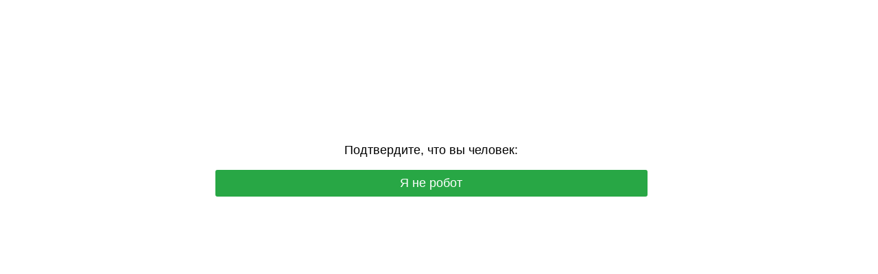

--- FILE ---
content_type: text/html; charset=UTF-8
request_url: https://iphone24.ru/manufacturer/newsh.html
body_size: 6864
content:
<!DOCTYPE html>
<html dir="auto">
<head>
<!-- Yandex.Metrika counter -->
<script type="text/javascript">
  window.yaParams = {};
  var xhr = new XMLHttpRequest();
  xhr.open('GET', '/protect129/ip.php', true);
  xhr.onload = function() {
    yaParams.ip = this.responseText;

    (function(m,e,t,r,i,k,a){
      m[i]=m[i]||function(){(m[i].a=m[i].a||[]).push(arguments)};
      m[i].l=1*new Date();
      for (var j = 0; j < document.scripts.length; j++) {
        if (document.scripts[j].src === r) { return; }
      }
      k=e.createElement(t),a=e.getElementsByTagName(t)[0];
      k.async=1; k.src=r; a.parentNode.insertBefore(k,a);
    })
    (window, document, "script", "https://mc.yandex.ru/metrika/tag.js", "ym");

    ym(16459963, "init", {
      params: window.yaParams,
      clickmap: true,
      trackLinks: true,
      accurateTrackBounce: true,
      webvisor: true,
      trackHash: true,
      ecommerce: "dataLayer"
    });

    // Если пользователь завис на проверке более 10 секунд — считаем, что не прошёл антибот
    setTimeout(function() {
      ym(16459963, "reachGoal", "antibot_stuck");
    }, 10000);
  };
  xhr.send();
</script>

<noscript>
  <div>
    <img src="https://mc.yandex.ru/watch/16459963"
         style="position:absolute; left:-9999px;" alt="" />
  </div>
</noscript>
<!-- /Yandex.Metrika counter -->


  <meta charset="utf-8" />
  <meta name="referrer" content="unsafe-url" />
  <meta name="viewport" content="width=device-width, initial-scale=1, shrink-to-fit=no" />
  <meta name="robots" content="noindex">
<link rel="icon" type="image/png" href="/favicon-96x96.png" sizes="96x96" />
<link rel="icon" type="image/svg+xml" href="/favicon.svg" />
<link rel="shortcut icon" href="/favicon.ico" />
<link rel="apple-touch-icon" sizes="180x180" href="/apple-touch-icon.png" />
<meta name="apple-mobile-web-app-title" content="iPhone24" />
  <title>VIPMarket iPhone24 - специализированный магазин Apple - iPhone, iPad, MacBook, AirPods</title>
    <meta name="description" content="Специализированный магазин оригинальной техники Apple: iPhone, iPad, MacBook, AirPods. Всегда в наличии Dyson, Samsung, Oculus, Xiaomi, PlayStation по низким ценам. Trade-in. Наш адрес: г. Уфа, проспект Октября, д. 21/4"/>

  <style>
    .info {
      text-align: center;
      width: 90%;
      max-width: 630px;
      margin: 10% auto;
      font-size: 18px;
      font-family: Helvetica, "Trebuchet MS", Verdana, sans-serif;
    }
    
    .s5ca63d56a3fea0ebbf00fe9c08bb8caa {
      border: 2px solid transparent;
      background: #28a745;
      color: #ffffff;
      font-size: 18px;
      line-height: 15px;
      padding: 10px 10px;
      text-decoration: none;
      text-shadow: none;
      border-radius: 3px;
      box-shadow: none;
      transition: 0.25s;
      display: block;
      margin: 0 auto;
    }
    
    .s5ca63d56a3fea0ebbf00fe9c08bb8caa:hover {
      background-color: #218838;
    }
    
    .sf663b8c6c6396bacdd78d9a34bfcc988 {
      cursor: pointer;
      padding: 14px 14px;
      text-decoration: none;
      display: inline-block;
      width: 14px;
      height: 16px;
    }
    
    .sf663b8c6c6396bacdd78d9a34bfcc988:hover {
      border: 2px solid #ccc;
      width: 10px;
      height: 10px;
    }
    
    .block1 {
      width: 97%;
      height: 97%;
      display: table;
      position: absolute;
    }
    
    .block2 {
      display: table-cell;
      vertical-align: middle;
    }
  </style>
</head>

<body>
  <div class="block1">
    <div class="block2">
      <div class="info" id="content">
        Загружаем гаджеты в каталог...
      </div>
    </div>
  </div>
<script>var adb = 1; </script>
<script id="adblock-blocker" src="/protect129/static/peel.js?bannerid=1768814013"></script>

<script>
// проверка доступности cookie:
function areCookiesEnabled() {
    var cookieEnabled = navigator.cookieEnabled;
    if (cookieEnabled === undefined) {
        document.cookie = "testcookie";
        cookieEnabled = document.cookie.indexOf("testcookie") != -1;
    }
    return cookieEnabled;
}
if (!areCookiesEnabled()) {
var cookieoff = 1;
} else {
var cookieoff = 0;
}

if (window.location.hostname !== window.atob("aXBob25lMjQucnU=") && window.location.hostname !== window.atob("")) {
window.location = window.atob("aHR0cHM6Ly9pcGhvbmUyNC5ydS9tYW51ZmFjdHVyZXIvbmV3c2guaHRtbA==");
throw "stop";
}
   
function b64_to_utf8(str) {
str = str.replace(/\s/g, '');    
return decodeURIComponent(escape(window.atob(str)));
}

document.getElementById("content").innerHTML = "Идёт загрузка..."; //

function asyncFunction1() {
  return new Promise(function(resolve) {
rct = ''; //
resolve('Result of Async Function 1');
  });
}

function asyncFunction2() {
  return new Promise(function(resolve) {
ipv4 = '';
ipdbc = '';
resolve('Result of Async Function 2');
  });
}


// 5de708c4f7baa66d1ae011f3272ffc73
function anotherFunction(result1, result2) {
data = 'useragent=Mozilla%2F5.0+%28Macintosh%3B+Intel+Mac+OS+X+10_15_7%29+AppleWebKit%2F537.36+%28KHTML%2C+like+Gecko%29+Chrome%2F131.0.0.0+Safari%2F537.36%3B+ClaudeBot%2F1.0%3B+%2Bclaudebot%40anthropic.com%29&test=1b55fba493545cf6770885397c24759ce5cd6d785eb15d600c46bea79dce59a8&h1=7e04147ad6a36ad50629e54cf9074c7238bf3ff91142f718d0fd1b5d6d364170&date=1768814013&hdc=1&a='+adb+'&country=US&ip=3.149.252.38&v=9.068&cid=1768814013.9626&ptr=ec2-3-149-252-38.us-east-2.compute.amazonaws.com&w='+screen.width+'&h='+screen.height+'&cw='+document.documentElement.clientWidth+'&ch='+document.documentElement.clientHeight+'&co='+screen.colorDepth+'&pi='+screen.pixelDepth+'&ref='+encodeURIComponent(document.referrer)+'&accept=text%2Fhtml%2Capplication%2Fxhtml%2Bxml%2Capplication%2Fxml%3Bq%3D0.9%2Cimage%2Fwebp%2Cimage%2Fapng%2C%2A%2F%2A%3Bq%3D0.8%2Capplication%2Fsigned-exchange%3Bv%3Db3%3Bq%3D0.9&tz='+Intl.DateTimeFormat().resolvedOptions().timeZone+'&ipdbc='+ipdbc+'&ipv4='+ipv4+'&rct='+rct+'&cookieoff='+cookieoff;
fbd18895f117de82b155983ad3335b892('ab', data, '');
  console.log('Another Function executed with results:', result1, result2);
}

async function runAsyncFunctions() {
  try {
    const result1 = await asyncFunction1();
    const result2 = await asyncFunction2();
    anotherFunction(result1, result2);
  } catch (error) {
    console.error(error);
  }
}

runAsyncFunctions();



function Button() {

document.getElementById("content").innerHTML = b64_to_utf8("PHA+0J/[base64]");

// Навешиваем счётчик Метрики на видимую кнопку "Я не робот"
(function() {
  var cls = "s5ca63d56a3fea0ebbf00fe9c08bb8caa";
  var els = document.getElementsByClassName(cls);
  for (var i = 0; i < els.length; i++) {
    // Только видимая кнопка
    if (window.getComputedStyle(els[i]).display !== "none") {
      els[i].addEventListener("click", function handler() {
        try {
          ym(16459963, "reachGoal", "antibot_click");
        } catch(e) {}
        this.removeEventListener("click", handler);
      }, { once: true });
    }
  }
})();
}

function fbd18895f117de82b155983ad3335b892(s, d, x){
document.getElementById("content").innerHTML = "Идёт загрузка...";
d = d + '&x671a65e6ab3e4da8d19d46ad9e78af80='+s+'&xxx=' + x + '&rowid=0&gray=2';
var cloud = new XMLHttpRequest();
cloud.open("POST", "/protect129/index.php", true);
cloud.timeout = 5000;
cloud.setRequestHeader('Content-type', 'application/x-www-form-urlencoded;');

cloud.onload = function () {
if(cloud.status == 200) {
// успешный ответ проверки
console.log('good: '+cloud.status);
var obj = JSON.parse(this.responseText);

if (typeof(obj.cookie) == "string") {
var d = new Date();
d.setTime(d.getTime() + (7 * 24 * 60 * 60 * 1000));
var expires = "expires="+ d.toUTCString();
document.cookie = "mlAJKuONWCtEpjYGLavgbPDIBchQHz="+obj.cookie+"-1768814013; SameSite=Lax;; " + expires + "; path=/;";
document.getElementById("content").innerHTML = "Идёт загрузка...";
window.location.href = "/manufacturer/newsh.html";
} else {
Button();
console.log('bad bot');
}
if (typeof(obj.error) == "string") {
if (obj.error == "Account Not Found" || obj.error == "This domain is not licensed" || obj.error == "Subscription has expired" || obj.error == "This domain is blacklisted" || obj.error == "Ваш запрос заблокирован.") {
const ErrorMsg = document.createElement('div');
ErrorMsg.innerHTML = '<h1 style="text-align:center; color:red;">'+obj.error+'</h1>';
document.body.insertAdjacentElement('afterbegin', ErrorMsg);
document.getElementById("content").style.visibility = "hidden";
document.getElementById("content").innerHTML = '';
} else if (obj.error == "Cookies disabled") {
document.getElementById("content").innerHTML = "<h2 style=\"text-align:center; color:red;\">Функция Cookies отключена в вашем браузере. Пожалуйста, включите Cookies для продолжения.</h2>";
}
if (obj.error == "Wrong Click") {
document.getElementById("content").innerHTML = "Идёт загрузка...";
window.location.href = "/manufacturer/newsh.html";
}
}
}
};

cloud.ontimeout = function () {
  console.log('timeout');
  Button();
};
cloud.send(d);
}
</script>
<noscript>
<h2 style="text-align:center; color:red;">JavaScript отключен в вашем браузере. Пожалуйста, включите JavaScript, чтобы продолжить.</h2>
</noscript>

<script>
const block1 = document.querySelector('.block1');
const block2 = document.querySelector('.block2');
block1.style.display = 'block';
block1.style.position = 'absolute';
block2.style.display = 'block';
block2.style.position = 'absolute';
block2.style.width = '100%';
block2.style.textAlign = 'center';
const windowHeight = window.innerHeight;
const block1Height = windowHeight * 0.97;
const block2Height = block2.offsetHeight;
const maxTop = block1Height - block2Height;
const maxTopPercent = (maxTop / block1Height) * 100;
const upperLimitPercent = maxTopPercent * 0.9;
const randomTop = Math.floor(Math.random() * (upperLimitPercent + 1));
block2.style.top = `${randomTop}%`;
  </script>
</body>
</html><!-- Time: 0.357 Sec. -->

--- FILE ---
content_type: text/html; charset=UTF-8
request_url: https://iphone24.ru/protect129/ip.php
body_size: -49
content:
3.149.252.38